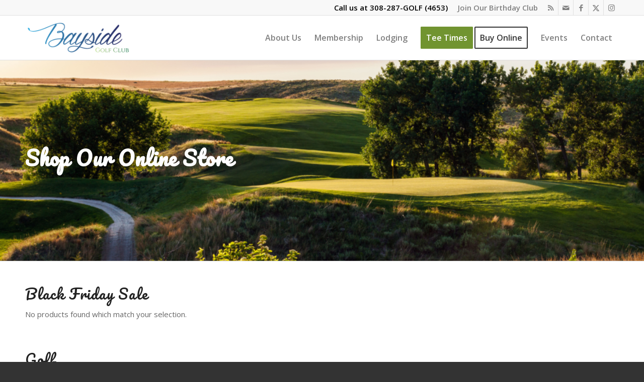

--- FILE ---
content_type: text/css
request_url: https://baysidegolf.com/wp-content/uploads/dynamic_avia/avia_posts_css/post-4401.css?ver=ver-1768918019
body_size: 162
content:
.avia-section.av-5rgdf5-2244d44a01d2e54407a2f5c74da83784{
background-repeat:no-repeat;
background-image:url(https://baysidegolf.com/wp-content/uploads/2018/05/15greenb_bayside1-1030x589.jpg);
background-position:50% 50%;
background-attachment:scroll;
}

#top .av-special-heading.av-4mre81-8e76e7c2c6e28d36af4a29d6cf04c147{
padding-bottom:10px;
color:#ffffff;
font-size:40px;
}
body .av-special-heading.av-4mre81-8e76e7c2c6e28d36af4a29d6cf04c147 .av-special-heading-tag .heading-char{
font-size:25px;
}
#top #wrap_all .av-special-heading.av-4mre81-8e76e7c2c6e28d36af4a29d6cf04c147 .av-special-heading-tag{
font-size:40px;
}
.av-special-heading.av-4mre81-8e76e7c2c6e28d36af4a29d6cf04c147 .special-heading-inner-border{
border-color:#ffffff;
}
.av-special-heading.av-4mre81-8e76e7c2c6e28d36af4a29d6cf04c147 .av-subheading{
font-size:15px;
}


@media only screen and (min-width: 480px) and (max-width: 767px){ 
#top #wrap_all .av-special-heading.av-4mre81-8e76e7c2c6e28d36af4a29d6cf04c147 .av-special-heading-tag{
font-size:0.8em;
}
}

@media only screen and (max-width: 479px){ 
#top #wrap_all .av-special-heading.av-4mre81-8e76e7c2c6e28d36af4a29d6cf04c147 .av-special-heading-tag{
font-size:0.8em;
}
}
